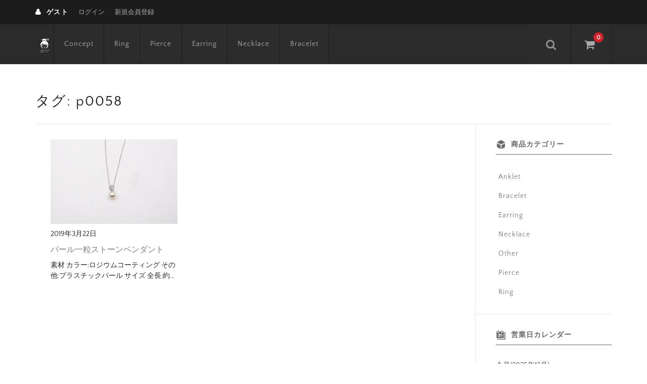

--- FILE ---
content_type: text/html; charset=UTF-8
request_url: http://www.beppin-komachi.jp/tag/p0058/
body_size: 32146
content:
<!DOCTYPE html>
<html dir="ltr" lang="ja" prefix="og: https://ogp.me/ns#">

<head>
	<meta charset="UTF-8" />
	<meta name="viewport" content="width=device-width, user-scalable=no">
	<meta name="format-detection" content="telephone=no"/>
	<title>p0058 | べっぴん小町</title>

		<!-- All in One SEO 4.4.9.2 - aioseo.com -->
		<meta name="robots" content="max-image-preview:large" />
		<meta name="google-site-verification" content="paE5T3oCz3H-UHwtbGiHGQOLYE5Y6TxRY24nP-1w_w8" />
		<link rel="canonical" href="http://www.beppin-komachi.jp/tag/p0058/" />
		<meta name="generator" content="All in One SEO (AIOSEO) 4.4.9.2" />
		<meta name="google" content="nositelinkssearchbox" />
		<script type="application/ld+json" class="aioseo-schema">
			{"@context":"https:\/\/schema.org","@graph":[{"@type":"BreadcrumbList","@id":"http:\/\/www.beppin-komachi.jp\/tag\/p0058\/#breadcrumblist","itemListElement":[{"@type":"ListItem","@id":"http:\/\/www.beppin-komachi.jp\/#listItem","position":1,"name":"\u5bb6","item":"http:\/\/www.beppin-komachi.jp\/","nextItem":"http:\/\/www.beppin-komachi.jp\/tag\/p0058\/#listItem"},{"@type":"ListItem","@id":"http:\/\/www.beppin-komachi.jp\/tag\/p0058\/#listItem","position":2,"name":"p0058","previousItem":"http:\/\/www.beppin-komachi.jp\/#listItem"}]},{"@type":"CollectionPage","@id":"http:\/\/www.beppin-komachi.jp\/tag\/p0058\/#collectionpage","url":"http:\/\/www.beppin-komachi.jp\/tag\/p0058\/","name":"p0058 | \u3079\u3063\u3074\u3093\u5c0f\u753a","inLanguage":"ja","isPartOf":{"@id":"http:\/\/www.beppin-komachi.jp\/#website"},"breadcrumb":{"@id":"http:\/\/www.beppin-komachi.jp\/tag\/p0058\/#breadcrumblist"}},{"@type":"Organization","@id":"http:\/\/www.beppin-komachi.jp\/#organization","name":"\u3079\u3063\u3074\u3093\u5c0f\u753a","url":"http:\/\/www.beppin-komachi.jp\/"},{"@type":"WebSite","@id":"http:\/\/www.beppin-komachi.jp\/#website","url":"http:\/\/www.beppin-komachi.jp\/","name":"\u3079\u3063\u3074\u3093\u5c0f\u753a","description":"\u8f1d\u304f\u5927\u4eba\u5973\u5b50\u3092\u76ee\u6307\u3059 \u683c\u5225\u306e\u65e5\u672c\u88fd\u30a2\u30af\u30bb\u30b5\u30ea\u30fc","inLanguage":"ja","publisher":{"@id":"http:\/\/www.beppin-komachi.jp\/#organization"}}]}
		</script>
		<script type="text/javascript" >
			window.ga=window.ga||function(){(ga.q=ga.q||[]).push(arguments)};ga.l=+new Date;
			ga('create', "UA-105981065-1", 'auto');
			ga('send', 'pageview');
		</script>
		<script async src="https://www.google-analytics.com/analytics.js"></script>
		<!-- All in One SEO -->

<link rel="alternate" type="application/rss+xml" title="べっぴん小町 &raquo; p0058 タグのフィード" href="http://www.beppin-komachi.jp/tag/p0058/feed/" />
<script type="text/javascript">
window._wpemojiSettings = {"baseUrl":"https:\/\/s.w.org\/images\/core\/emoji\/14.0.0\/72x72\/","ext":".png","svgUrl":"https:\/\/s.w.org\/images\/core\/emoji\/14.0.0\/svg\/","svgExt":".svg","source":{"concatemoji":"http:\/\/www.beppin-komachi.jp\/wp-includes\/js\/wp-emoji-release.min.js?ver=6.3.7"}};
/*! This file is auto-generated */
!function(i,n){var o,s,e;function c(e){try{var t={supportTests:e,timestamp:(new Date).valueOf()};sessionStorage.setItem(o,JSON.stringify(t))}catch(e){}}function p(e,t,n){e.clearRect(0,0,e.canvas.width,e.canvas.height),e.fillText(t,0,0);var t=new Uint32Array(e.getImageData(0,0,e.canvas.width,e.canvas.height).data),r=(e.clearRect(0,0,e.canvas.width,e.canvas.height),e.fillText(n,0,0),new Uint32Array(e.getImageData(0,0,e.canvas.width,e.canvas.height).data));return t.every(function(e,t){return e===r[t]})}function u(e,t,n){switch(t){case"flag":return n(e,"\ud83c\udff3\ufe0f\u200d\u26a7\ufe0f","\ud83c\udff3\ufe0f\u200b\u26a7\ufe0f")?!1:!n(e,"\ud83c\uddfa\ud83c\uddf3","\ud83c\uddfa\u200b\ud83c\uddf3")&&!n(e,"\ud83c\udff4\udb40\udc67\udb40\udc62\udb40\udc65\udb40\udc6e\udb40\udc67\udb40\udc7f","\ud83c\udff4\u200b\udb40\udc67\u200b\udb40\udc62\u200b\udb40\udc65\u200b\udb40\udc6e\u200b\udb40\udc67\u200b\udb40\udc7f");case"emoji":return!n(e,"\ud83e\udef1\ud83c\udffb\u200d\ud83e\udef2\ud83c\udfff","\ud83e\udef1\ud83c\udffb\u200b\ud83e\udef2\ud83c\udfff")}return!1}function f(e,t,n){var r="undefined"!=typeof WorkerGlobalScope&&self instanceof WorkerGlobalScope?new OffscreenCanvas(300,150):i.createElement("canvas"),a=r.getContext("2d",{willReadFrequently:!0}),o=(a.textBaseline="top",a.font="600 32px Arial",{});return e.forEach(function(e){o[e]=t(a,e,n)}),o}function t(e){var t=i.createElement("script");t.src=e,t.defer=!0,i.head.appendChild(t)}"undefined"!=typeof Promise&&(o="wpEmojiSettingsSupports",s=["flag","emoji"],n.supports={everything:!0,everythingExceptFlag:!0},e=new Promise(function(e){i.addEventListener("DOMContentLoaded",e,{once:!0})}),new Promise(function(t){var n=function(){try{var e=JSON.parse(sessionStorage.getItem(o));if("object"==typeof e&&"number"==typeof e.timestamp&&(new Date).valueOf()<e.timestamp+604800&&"object"==typeof e.supportTests)return e.supportTests}catch(e){}return null}();if(!n){if("undefined"!=typeof Worker&&"undefined"!=typeof OffscreenCanvas&&"undefined"!=typeof URL&&URL.createObjectURL&&"undefined"!=typeof Blob)try{var e="postMessage("+f.toString()+"("+[JSON.stringify(s),u.toString(),p.toString()].join(",")+"));",r=new Blob([e],{type:"text/javascript"}),a=new Worker(URL.createObjectURL(r),{name:"wpTestEmojiSupports"});return void(a.onmessage=function(e){c(n=e.data),a.terminate(),t(n)})}catch(e){}c(n=f(s,u,p))}t(n)}).then(function(e){for(var t in e)n.supports[t]=e[t],n.supports.everything=n.supports.everything&&n.supports[t],"flag"!==t&&(n.supports.everythingExceptFlag=n.supports.everythingExceptFlag&&n.supports[t]);n.supports.everythingExceptFlag=n.supports.everythingExceptFlag&&!n.supports.flag,n.DOMReady=!1,n.readyCallback=function(){n.DOMReady=!0}}).then(function(){return e}).then(function(){var e;n.supports.everything||(n.readyCallback(),(e=n.source||{}).concatemoji?t(e.concatemoji):e.wpemoji&&e.twemoji&&(t(e.twemoji),t(e.wpemoji)))}))}((window,document),window._wpemojiSettings);
</script>
<style type="text/css">
img.wp-smiley,
img.emoji {
	display: inline !important;
	border: none !important;
	box-shadow: none !important;
	height: 1em !important;
	width: 1em !important;
	margin: 0 0.07em !important;
	vertical-align: -0.1em !important;
	background: none !important;
	padding: 0 !important;
}
</style>
	<link rel='stylesheet' id='parent-style-css' href='http://www.beppin-komachi.jp/wp-content/themes/welcart_basic/style.css?ver=6.3.7' type='text/css' media='all' />
<link rel='stylesheet' id='parent-welcart-style-css' href='http://www.beppin-komachi.jp/wp-content/themes/welcart_basic/usces_cart.css?ver=1.0' type='text/css' media='all' />
<link rel='stylesheet' id='wc-basic-style-css' href='http://www.beppin-komachi.jp/wp-content/themes/welcart_basic-nova/style.css?ver=1.7.7' type='text/css' media='all' />
<link rel='stylesheet' id='header-style-css' href='http://www.beppin-komachi.jp/wp-content/themes/welcart_basic-nova/css/parts.css?ver=1.0' type='text/css' media='all' />
<link rel='stylesheet' id='wp-block-library-css' href='http://www.beppin-komachi.jp/wp-includes/css/dist/block-library/style.min.css?ver=6.3.7' type='text/css' media='all' />
<style id='classic-theme-styles-inline-css' type='text/css'>
/*! This file is auto-generated */
.wp-block-button__link{color:#fff;background-color:#32373c;border-radius:9999px;box-shadow:none;text-decoration:none;padding:calc(.667em + 2px) calc(1.333em + 2px);font-size:1.125em}.wp-block-file__button{background:#32373c;color:#fff;text-decoration:none}
</style>
<style id='global-styles-inline-css' type='text/css'>
body{--wp--preset--color--black: #000000;--wp--preset--color--cyan-bluish-gray: #abb8c3;--wp--preset--color--white: #ffffff;--wp--preset--color--pale-pink: #f78da7;--wp--preset--color--vivid-red: #cf2e2e;--wp--preset--color--luminous-vivid-orange: #ff6900;--wp--preset--color--luminous-vivid-amber: #fcb900;--wp--preset--color--light-green-cyan: #7bdcb5;--wp--preset--color--vivid-green-cyan: #00d084;--wp--preset--color--pale-cyan-blue: #8ed1fc;--wp--preset--color--vivid-cyan-blue: #0693e3;--wp--preset--color--vivid-purple: #9b51e0;--wp--preset--gradient--vivid-cyan-blue-to-vivid-purple: linear-gradient(135deg,rgba(6,147,227,1) 0%,rgb(155,81,224) 100%);--wp--preset--gradient--light-green-cyan-to-vivid-green-cyan: linear-gradient(135deg,rgb(122,220,180) 0%,rgb(0,208,130) 100%);--wp--preset--gradient--luminous-vivid-amber-to-luminous-vivid-orange: linear-gradient(135deg,rgba(252,185,0,1) 0%,rgba(255,105,0,1) 100%);--wp--preset--gradient--luminous-vivid-orange-to-vivid-red: linear-gradient(135deg,rgba(255,105,0,1) 0%,rgb(207,46,46) 100%);--wp--preset--gradient--very-light-gray-to-cyan-bluish-gray: linear-gradient(135deg,rgb(238,238,238) 0%,rgb(169,184,195) 100%);--wp--preset--gradient--cool-to-warm-spectrum: linear-gradient(135deg,rgb(74,234,220) 0%,rgb(151,120,209) 20%,rgb(207,42,186) 40%,rgb(238,44,130) 60%,rgb(251,105,98) 80%,rgb(254,248,76) 100%);--wp--preset--gradient--blush-light-purple: linear-gradient(135deg,rgb(255,206,236) 0%,rgb(152,150,240) 100%);--wp--preset--gradient--blush-bordeaux: linear-gradient(135deg,rgb(254,205,165) 0%,rgb(254,45,45) 50%,rgb(107,0,62) 100%);--wp--preset--gradient--luminous-dusk: linear-gradient(135deg,rgb(255,203,112) 0%,rgb(199,81,192) 50%,rgb(65,88,208) 100%);--wp--preset--gradient--pale-ocean: linear-gradient(135deg,rgb(255,245,203) 0%,rgb(182,227,212) 50%,rgb(51,167,181) 100%);--wp--preset--gradient--electric-grass: linear-gradient(135deg,rgb(202,248,128) 0%,rgb(113,206,126) 100%);--wp--preset--gradient--midnight: linear-gradient(135deg,rgb(2,3,129) 0%,rgb(40,116,252) 100%);--wp--preset--font-size--small: 13px;--wp--preset--font-size--medium: 20px;--wp--preset--font-size--large: 36px;--wp--preset--font-size--x-large: 42px;--wp--preset--spacing--20: 0.44rem;--wp--preset--spacing--30: 0.67rem;--wp--preset--spacing--40: 1rem;--wp--preset--spacing--50: 1.5rem;--wp--preset--spacing--60: 2.25rem;--wp--preset--spacing--70: 3.38rem;--wp--preset--spacing--80: 5.06rem;--wp--preset--shadow--natural: 6px 6px 9px rgba(0, 0, 0, 0.2);--wp--preset--shadow--deep: 12px 12px 50px rgba(0, 0, 0, 0.4);--wp--preset--shadow--sharp: 6px 6px 0px rgba(0, 0, 0, 0.2);--wp--preset--shadow--outlined: 6px 6px 0px -3px rgba(255, 255, 255, 1), 6px 6px rgba(0, 0, 0, 1);--wp--preset--shadow--crisp: 6px 6px 0px rgba(0, 0, 0, 1);}:where(.is-layout-flex){gap: 0.5em;}:where(.is-layout-grid){gap: 0.5em;}body .is-layout-flow > .alignleft{float: left;margin-inline-start: 0;margin-inline-end: 2em;}body .is-layout-flow > .alignright{float: right;margin-inline-start: 2em;margin-inline-end: 0;}body .is-layout-flow > .aligncenter{margin-left: auto !important;margin-right: auto !important;}body .is-layout-constrained > .alignleft{float: left;margin-inline-start: 0;margin-inline-end: 2em;}body .is-layout-constrained > .alignright{float: right;margin-inline-start: 2em;margin-inline-end: 0;}body .is-layout-constrained > .aligncenter{margin-left: auto !important;margin-right: auto !important;}body .is-layout-constrained > :where(:not(.alignleft):not(.alignright):not(.alignfull)){max-width: var(--wp--style--global--content-size);margin-left: auto !important;margin-right: auto !important;}body .is-layout-constrained > .alignwide{max-width: var(--wp--style--global--wide-size);}body .is-layout-flex{display: flex;}body .is-layout-flex{flex-wrap: wrap;align-items: center;}body .is-layout-flex > *{margin: 0;}body .is-layout-grid{display: grid;}body .is-layout-grid > *{margin: 0;}:where(.wp-block-columns.is-layout-flex){gap: 2em;}:where(.wp-block-columns.is-layout-grid){gap: 2em;}:where(.wp-block-post-template.is-layout-flex){gap: 1.25em;}:where(.wp-block-post-template.is-layout-grid){gap: 1.25em;}.has-black-color{color: var(--wp--preset--color--black) !important;}.has-cyan-bluish-gray-color{color: var(--wp--preset--color--cyan-bluish-gray) !important;}.has-white-color{color: var(--wp--preset--color--white) !important;}.has-pale-pink-color{color: var(--wp--preset--color--pale-pink) !important;}.has-vivid-red-color{color: var(--wp--preset--color--vivid-red) !important;}.has-luminous-vivid-orange-color{color: var(--wp--preset--color--luminous-vivid-orange) !important;}.has-luminous-vivid-amber-color{color: var(--wp--preset--color--luminous-vivid-amber) !important;}.has-light-green-cyan-color{color: var(--wp--preset--color--light-green-cyan) !important;}.has-vivid-green-cyan-color{color: var(--wp--preset--color--vivid-green-cyan) !important;}.has-pale-cyan-blue-color{color: var(--wp--preset--color--pale-cyan-blue) !important;}.has-vivid-cyan-blue-color{color: var(--wp--preset--color--vivid-cyan-blue) !important;}.has-vivid-purple-color{color: var(--wp--preset--color--vivid-purple) !important;}.has-black-background-color{background-color: var(--wp--preset--color--black) !important;}.has-cyan-bluish-gray-background-color{background-color: var(--wp--preset--color--cyan-bluish-gray) !important;}.has-white-background-color{background-color: var(--wp--preset--color--white) !important;}.has-pale-pink-background-color{background-color: var(--wp--preset--color--pale-pink) !important;}.has-vivid-red-background-color{background-color: var(--wp--preset--color--vivid-red) !important;}.has-luminous-vivid-orange-background-color{background-color: var(--wp--preset--color--luminous-vivid-orange) !important;}.has-luminous-vivid-amber-background-color{background-color: var(--wp--preset--color--luminous-vivid-amber) !important;}.has-light-green-cyan-background-color{background-color: var(--wp--preset--color--light-green-cyan) !important;}.has-vivid-green-cyan-background-color{background-color: var(--wp--preset--color--vivid-green-cyan) !important;}.has-pale-cyan-blue-background-color{background-color: var(--wp--preset--color--pale-cyan-blue) !important;}.has-vivid-cyan-blue-background-color{background-color: var(--wp--preset--color--vivid-cyan-blue) !important;}.has-vivid-purple-background-color{background-color: var(--wp--preset--color--vivid-purple) !important;}.has-black-border-color{border-color: var(--wp--preset--color--black) !important;}.has-cyan-bluish-gray-border-color{border-color: var(--wp--preset--color--cyan-bluish-gray) !important;}.has-white-border-color{border-color: var(--wp--preset--color--white) !important;}.has-pale-pink-border-color{border-color: var(--wp--preset--color--pale-pink) !important;}.has-vivid-red-border-color{border-color: var(--wp--preset--color--vivid-red) !important;}.has-luminous-vivid-orange-border-color{border-color: var(--wp--preset--color--luminous-vivid-orange) !important;}.has-luminous-vivid-amber-border-color{border-color: var(--wp--preset--color--luminous-vivid-amber) !important;}.has-light-green-cyan-border-color{border-color: var(--wp--preset--color--light-green-cyan) !important;}.has-vivid-green-cyan-border-color{border-color: var(--wp--preset--color--vivid-green-cyan) !important;}.has-pale-cyan-blue-border-color{border-color: var(--wp--preset--color--pale-cyan-blue) !important;}.has-vivid-cyan-blue-border-color{border-color: var(--wp--preset--color--vivid-cyan-blue) !important;}.has-vivid-purple-border-color{border-color: var(--wp--preset--color--vivid-purple) !important;}.has-vivid-cyan-blue-to-vivid-purple-gradient-background{background: var(--wp--preset--gradient--vivid-cyan-blue-to-vivid-purple) !important;}.has-light-green-cyan-to-vivid-green-cyan-gradient-background{background: var(--wp--preset--gradient--light-green-cyan-to-vivid-green-cyan) !important;}.has-luminous-vivid-amber-to-luminous-vivid-orange-gradient-background{background: var(--wp--preset--gradient--luminous-vivid-amber-to-luminous-vivid-orange) !important;}.has-luminous-vivid-orange-to-vivid-red-gradient-background{background: var(--wp--preset--gradient--luminous-vivid-orange-to-vivid-red) !important;}.has-very-light-gray-to-cyan-bluish-gray-gradient-background{background: var(--wp--preset--gradient--very-light-gray-to-cyan-bluish-gray) !important;}.has-cool-to-warm-spectrum-gradient-background{background: var(--wp--preset--gradient--cool-to-warm-spectrum) !important;}.has-blush-light-purple-gradient-background{background: var(--wp--preset--gradient--blush-light-purple) !important;}.has-blush-bordeaux-gradient-background{background: var(--wp--preset--gradient--blush-bordeaux) !important;}.has-luminous-dusk-gradient-background{background: var(--wp--preset--gradient--luminous-dusk) !important;}.has-pale-ocean-gradient-background{background: var(--wp--preset--gradient--pale-ocean) !important;}.has-electric-grass-gradient-background{background: var(--wp--preset--gradient--electric-grass) !important;}.has-midnight-gradient-background{background: var(--wp--preset--gradient--midnight) !important;}.has-small-font-size{font-size: var(--wp--preset--font-size--small) !important;}.has-medium-font-size{font-size: var(--wp--preset--font-size--medium) !important;}.has-large-font-size{font-size: var(--wp--preset--font-size--large) !important;}.has-x-large-font-size{font-size: var(--wp--preset--font-size--x-large) !important;}
.wp-block-navigation a:where(:not(.wp-element-button)){color: inherit;}
:where(.wp-block-post-template.is-layout-flex){gap: 1.25em;}:where(.wp-block-post-template.is-layout-grid){gap: 1.25em;}
:where(.wp-block-columns.is-layout-flex){gap: 2em;}:where(.wp-block-columns.is-layout-grid){gap: 2em;}
.wp-block-pullquote{font-size: 1.5em;line-height: 1.6;}
</style>
<link rel='stylesheet' id='contact-form-7-css' href='http://www.beppin-komachi.jp/wp-content/plugins/contact-form-7/includes/css/styles.css?ver=5.8.2' type='text/css' media='all' />
<link rel='stylesheet' id='slick-style-css' href='http://www.beppin-komachi.jp/wp-content/themes/welcart_basic-nova/css/slick.css?ver=1.0' type='text/css' media='all' />
<link rel='stylesheet' id='slick-theme-style-css' href='http://www.beppin-komachi.jp/wp-content/themes/welcart_basic-nova/css/slick-theme.css?ver=1.0' type='text/css' media='all' />
<link rel='stylesheet' id='font-awesome-css' href='http://www.beppin-komachi.jp/wp-content/themes/welcart_basic/font-awesome/font-awesome.min.css?ver=1.0' type='text/css' media='all' />
<link rel='stylesheet' id='usces_default_css-css' href='http://www.beppin-komachi.jp/wp-content/plugins/usc-e-shop/css/usces_default.css?ver=2.9.14.2403121' type='text/css' media='all' />
<link rel='stylesheet' id='dashicons-css' href='http://www.beppin-komachi.jp/wp-includes/css/dashicons.min.css?ver=6.3.7' type='text/css' media='all' />
<link rel='stylesheet' id='theme_cart_css-css' href='http://www.beppin-komachi.jp/wp-content/themes/welcart_basic-nova/usces_cart.css?ver=2.9.14.2403121' type='text/css' media='all' />
<script type='text/javascript' src='http://www.beppin-komachi.jp/wp-includes/js/jquery/jquery.min.js?ver=3.7.0' id='jquery-core-js'></script>
<script type='text/javascript' src='http://www.beppin-komachi.jp/wp-includes/js/jquery/jquery-migrate.min.js?ver=3.4.1' id='jquery-migrate-js'></script>
<script type='text/javascript' src='http://www.beppin-komachi.jp/wp-content/themes/welcart_basic-nova/js/wcct-customized.js?ver=1.0' id='wcct-customized-js'></script>
<script type='text/javascript' src='http://www.beppin-komachi.jp/wp-content/themes/welcart_basic-nova/js/wcct-menu.js?ver=1.0' id='wcct-menu-js'></script>
<script type='text/javascript' src='http://www.beppin-komachi.jp/wp-content/themes/welcart_basic-nova/js/slick.min.js?ver=1.0' id='slick-js-js'></script>
<script type='text/javascript' src='http://www.beppin-komachi.jp/wp-content/themes/welcart_basic-nova/js/wcct-slick.js?ver=1.0' id='wcct-slick-js-js'></script>
<script type='text/javascript' src='http://www.beppin-komachi.jp/wp-content/themes/welcart_basic/js/front-customized.js?ver=1.0' id='wc-basic-js-js'></script>
<link rel="https://api.w.org/" href="http://www.beppin-komachi.jp/wp-json/" /><link rel="alternate" type="application/json" href="http://www.beppin-komachi.jp/wp-json/wp/v2/tags/27" /><link rel="EditURI" type="application/rsd+xml" title="RSD" href="http://www.beppin-komachi.jp/xmlrpc.php?rsd" />
<meta name="generator" content="WordPress 6.3.7" />
<link rel="icon" href="http://www.beppin-komachi.jp/wp-content/uploads/cropped-正方形LOGO-32x32.png" sizes="32x32" />
<link rel="icon" href="http://www.beppin-komachi.jp/wp-content/uploads/cropped-正方形LOGO-192x192.png" sizes="192x192" />
<link rel="apple-touch-icon" href="http://www.beppin-komachi.jp/wp-content/uploads/cropped-正方形LOGO-180x180.png" />
<meta name="msapplication-TileImage" content="http://www.beppin-komachi.jp/wp-content/uploads/cropped-正方形LOGO-270x270.png" />
</head>

<body class="archive tag tag-p0058 tag-27">
	
		
	<header id="masthead" class="site-header" role="banner">

		<div class="inner cf">
		
						<div class="site-title">
				<a href="http://www.beppin-komachi.jp/" title="べっぴん小町" rel="home">
											<img src="http://www.beppin-komachi.jp/wp-content/uploads/正方形LOGO-BG-透明なし.png" alt="べっぴん小町">
						
				</a>
			</div>


				
			<div class="container">
				
				<div class="snav cf">
		
					<div class="search-box">
						<i class="fa fa-search"></i>
						<form role="search" method="get" action="http://www.beppin-komachi.jp/" >
		<div class="s-box">
			<input type="text" value="" name="s" id="head-s-text" class="search-text" />
			<input type="submit" id="head-s-submit" class="searchsubmit" value="&#xf002;" />
		</div>
	</form>					</div>
		
										<div class="membership">
						<i class="fa fa-user"></i>
						<ul class="cf">
																						<li>ゲスト</li>
								<li><a href="http://www.beppin-komachi.jp/usces-member/?usces_page=login" class="usces_login_a">ログイン</a></li>
								<li><a href="http://www.beppin-komachi.jp/usces-member/?usces_page=newmember">新規会員登録</a></li>
																				</ul>
					</div>
										
					<div class="incart-btn">
						<a href="http://www.beppin-komachi.jp/usces-cart/"><i class="fa fa-shopping-cart"></i><span class="total-quant">0</span></a>
					</div>
				</div><!-- .snav -->
		
		
				<div class="menu-bar">
					<a class="menu-trigger">
						<span></span>
						<span></span>
						<span></span>
					</a>
				</div>
				
				<nav id="site-navigation" class="main-navigation" role="navigation">
				
					<div class="navigation-inner">
		
						<div class="nav-menu-open"><ul id="menu-menu" class="header-nav-container cf"><li id="menu-item-43" class="menu-item menu-item-type-post_type menu-item-object-page menu-item-43"><a href="http://www.beppin-komachi.jp/concept/">Concept</a></li>
<li id="menu-item-55" class="menu-item menu-item-type-taxonomy menu-item-object-category menu-item-55"><a href="http://www.beppin-komachi.jp/category/item/itemgenre/ring/">Ring</a></li>
<li id="menu-item-51" class="menu-item menu-item-type-taxonomy menu-item-object-category menu-item-51"><a href="http://www.beppin-komachi.jp/category/item/itemgenre/pierce/">Pierce</a></li>
<li id="menu-item-1676" class="menu-item menu-item-type-taxonomy menu-item-object-category menu-item-1676"><a href="http://www.beppin-komachi.jp/category/item/itemgenre/earring/">Earring</a></li>
<li id="menu-item-53" class="menu-item menu-item-type-taxonomy menu-item-object-category menu-item-53"><a href="http://www.beppin-komachi.jp/category/item/itemgenre/necklace/">Necklace</a></li>
<li id="menu-item-54" class="menu-item menu-item-type-taxonomy menu-item-object-category menu-item-54"><a href="http://www.beppin-komachi.jp/category/item/itemgenre/bracelet/">Bracelet</a></li>
</ul></div>
											
					</div>

				</nav><!-- #site-navigation -->
			
						
			</div><!-- .container -->

		</div><!-- .inner -->

	</header><!-- #masthead -->

	
		
	<div id="main" class="wrapper two-column right-set">
	<section id="primary" class="site-content">

		<h1 class="page-title">タグ: <span>p0058</span></h1>
		<div class="content-wrapper">
			<div id="content" role="main">

					
				<div class="post-li">
											<article id="post-2707" class="post-2707 post type-post status-publish format-standard category-necklace category-itemnew tag-p0058">
							
																<div class="thumb-img">
									<a href="http://www.beppin-komachi.jp/n0050/">
										<img width="300" height="200" src="http://www.beppin-komachi.jp/wp-content/uploads/n0050.png" class="attachment-300x300 size-300x300" alt="n0050" decoding="async" loading="lazy" srcset="http://www.beppin-komachi.jp/wp-content/uploads/n0050.png 1200w, http://www.beppin-komachi.jp/wp-content/uploads/n0050-300x200.png 300w, http://www.beppin-komachi.jp/wp-content/uploads/n0050-768x512.png 768w, http://www.beppin-komachi.jp/wp-content/uploads/n0050-1024x683.png 1024w" sizes="(max-width: 300px) 100vw, 300px" />									</a>
								</div>
															<p><time datetime="2019-03-22T14:36:00+09:00">2019年3月22日</time></p>
							<div class="post-title"><a href="http://www.beppin-komachi.jp/n0050/" rel="bookmark" title="パール一粒ストーンペンダント へのパーマリンク">パール一粒ストーンペンダント</a></div>
														素材 カラー:ロジウムコーティング その他:プラスチックパール サイズ 全長:約&#8230;						</article>
									</div>
				
					
				<div class="pagination_wrapper">
									</div><!-- .pagenation-wrapper -->
	
			</div><!-- #content -->
			
<div id="secondary" class="widget-area" role="complementary">


	<div id="welcart_category-3" class="widget widget_welcart_category"><h3 class="widget_title"><img src="http://www.beppin-komachi.jp/wp-content/themes/welcart_basic-nova/images/category.png" alt="商品カテゴリー" />商品カテゴリー</h3>
		<ul class="ucart_widget_body">
			<li class="cat-item cat-item-13"><a href="http://www.beppin-komachi.jp/category/item/itemgenre/anklet/">Anklet</a>
</li>
	<li class="cat-item cat-item-11"><a href="http://www.beppin-komachi.jp/category/item/itemgenre/bracelet/">Bracelet</a>
</li>
	<li class="cat-item cat-item-9"><a href="http://www.beppin-komachi.jp/category/item/itemgenre/earring/">Earring</a>
</li>
	<li class="cat-item cat-item-10"><a href="http://www.beppin-komachi.jp/category/item/itemgenre/necklace/">Necklace</a>
</li>
	<li class="cat-item cat-item-14"><a href="http://www.beppin-komachi.jp/category/item/itemgenre/other/">Other</a>
</li>
	<li class="cat-item cat-item-8"><a href="http://www.beppin-komachi.jp/category/item/itemgenre/pierce/">Pierce</a>
</li>
	<li class="cat-item cat-item-12"><a href="http://www.beppin-komachi.jp/category/item/itemgenre/ring/">Ring</a>
</li>
		</ul>

		</div><div id="welcart_calendar-3" class="widget widget_welcart_calendar"><h3 class="widget_title"><img src="http://www.beppin-komachi.jp/wp-content/themes/welcart_basic-nova/images/calendar.png" alt="営業日カレンダー" />営業日カレンダー</h3>
		<ul class="ucart_calendar_body ucart_widget_body"><li>
		<div class="this-month">
<table cellspacing="0" class="usces_calendar">
<caption>今月(2025年12月)</caption>
<thead>
	<tr>
		<th>日</th>
		<th>月</th>
		<th>火</th>
		<th>水</th>
		<th>木</th>
		<th>金</th>
		<th>土</th>
	</tr>
</thead>
<tbody>
	<tr>
			<td>&nbsp;</td>
					<td >1</td>
					<td >2</td>
					<td >3</td>
					<td >4</td>
					<td >5</td>
					<td >6</td>
				</tr>
	<tr>
			<td >7</td>
					<td >8</td>
					<td >9</td>
					<td >10</td>
					<td  class="businesstoday">11</td>
					<td >12</td>
					<td >13</td>
				</tr>
	<tr>
			<td >14</td>
					<td >15</td>
					<td >16</td>
					<td >17</td>
					<td >18</td>
					<td >19</td>
					<td >20</td>
				</tr>
	<tr>
			<td >21</td>
					<td >22</td>
					<td >23</td>
					<td >24</td>
					<td >25</td>
					<td >26</td>
					<td >27</td>
				</tr>
	<tr>
			<td >28</td>
					<td >29</td>
					<td >30</td>
					<td >31</td>
					<td>&nbsp;</td>
					<td>&nbsp;</td>
					<td>&nbsp;</td>
				</tr>
</tbody>
</table>
</div>
<div class="next-month">
<table cellspacing="0" class="usces_calendar">
<caption>翌月(2026年1月)</caption>
<thead>
	<tr>
		<th>日</th>
		<th>月</th>
		<th>火</th>
		<th>水</th>
		<th>木</th>
		<th>金</th>
		<th>土</th>
	</tr>
</thead>
<tbody>
	<tr>
			<td>&nbsp;</td>
					<td>&nbsp;</td>
					<td>&nbsp;</td>
					<td>&nbsp;</td>
					<td >1</td>
					<td >2</td>
					<td >3</td>
				</tr>
	<tr>
			<td >4</td>
					<td >5</td>
					<td >6</td>
					<td >7</td>
					<td >8</td>
					<td >9</td>
					<td >10</td>
				</tr>
	<tr>
			<td >11</td>
					<td >12</td>
					<td >13</td>
					<td >14</td>
					<td >15</td>
					<td >16</td>
					<td >17</td>
				</tr>
	<tr>
			<td >18</td>
					<td >19</td>
					<td >20</td>
					<td >21</td>
					<td >22</td>
					<td >23</td>
					<td >24</td>
				</tr>
	<tr>
			<td >25</td>
					<td >26</td>
					<td >27</td>
					<td >28</td>
					<td >29</td>
					<td >30</td>
					<td >31</td>
				</tr>
</tbody>
</table>
</div>
(<span class="business_days_exp_box businessday">&nbsp;&nbsp;&nbsp;&nbsp;</span>&nbsp;&nbsp;発送業務休日)
		</li></ul>

		</div>	
</div><!-- #secondary -->
		</div><!-- .content-wrapper -->
	</section><!-- #primary -->


	</div><!-- #main -->
	
	
		
		<div id="toTop" class="wrap fixed"><a href="#masthead"><i class="fa fa-angle-up"></i></a></div>
	
		
	<footer id="colophon" class="cf" role="contentinfo">
	
		<nav id="site-info" class="footer-navigation">
			<div class="menu-menu-footer-container"><ul id="menu-menu-footer" class="footer-menu cf"><li id="menu-item-89" class="menu-item menu-item-type-taxonomy menu-item-object-category menu-item-89"><a href="http://www.beppin-komachi.jp/category/blog/">ブログ</a></li>
<li id="menu-item-87" class="menu-item menu-item-type-post_type menu-item-object-page menu-item-87"><a href="http://www.beppin-komachi.jp/contactus/">お問い合わせ</a></li>
<li id="menu-item-342" class="menu-item menu-item-type-post_type menu-item-object-page menu-item-342"><a href="http://www.beppin-komachi.jp/agent/">販売代理店募集</a></li>
<li id="menu-item-126" class="menu-item menu-item-type-post_type menu-item-object-page menu-item-126"><a href="http://www.beppin-komachi.jp/privacy-policy/">プライバシーポリシー</a></li>
<li id="menu-item-125" class="menu-item menu-item-type-post_type menu-item-object-page menu-item-125"><a href="http://www.beppin-komachi.jp/order/">特定商取引に関する法律に基づく表記</a></li>
</ul></div>		</nav>	
		
		<p class="copyright">べっぴん小町</p>
	
	</footer><!-- #colophon -->
	
		<script type='text/javascript'>
		uscesL10n = {
			
			'ajaxurl': "http://www.beppin-komachi.jp/wp-admin/admin-ajax.php",
			'loaderurl': "http://www.beppin-komachi.jp/wp-content/plugins/usc-e-shop/images/loading.gif",
			'post_id': "2707",
			'cart_number': "4",
			'is_cart_row': false,
			'opt_esse': new Array(  ),
			'opt_means': new Array(  ),
			'mes_opts': new Array(  ),
			'key_opts': new Array(  ),
			'previous_url': "http://www.beppin-komachi.jp",
			'itemRestriction': "",
			'itemOrderAcceptable': "0",
			'uscespage': "wp_search",
			'uscesid': "MDVqM3AyNml1OW9tMmt2NW8zOG0zMTlyNG4zN2ViMDY0M2F0NmI5X2FjdGluZ18wX0E%3D",
			'wc_nonce': "80e43f9bd1"
		}
	</script>
	<script type='text/javascript' src='http://www.beppin-komachi.jp/wp-content/plugins/usc-e-shop/js/usces_cart.js'></script>
<!-- Welcart version : v2.9.14.2403121 -->
<!-- Type Basic : v1.7.7 -->
<!-- Welcart Nova : v1.1.12 -->
<script type='text/javascript' src='http://www.beppin-komachi.jp/wp-content/plugins/contact-form-7/includes/swv/js/index.js?ver=5.8.2' id='swv-js'></script>
<script type='text/javascript' id='contact-form-7-js-extra'>
/* <![CDATA[ */
var wpcf7 = {"api":{"root":"http:\/\/www.beppin-komachi.jp\/wp-json\/","namespace":"contact-form-7\/v1"}};
/* ]]> */
</script>
<script type='text/javascript' src='http://www.beppin-komachi.jp/wp-content/plugins/contact-form-7/includes/js/index.js?ver=5.8.2' id='contact-form-7-js'></script>
	</body>
</html>


--- FILE ---
content_type: text/plain
request_url: https://www.google-analytics.com/j/collect?v=1&_v=j102&a=1021287210&t=pageview&_s=1&dl=http%3A%2F%2Fwww.beppin-komachi.jp%2Ftag%2Fp0058%2F&ul=en-us%40posix&dt=p0058%20%7C%20%E3%81%B9%E3%81%A3%E3%81%B4%E3%82%93%E5%B0%8F%E7%94%BA&sr=1280x720&vp=1280x720&_u=IEBAAEABAAAAACAAI~&jid=1788105058&gjid=6600364&cid=1189943998.1765399751&tid=UA-105981065-1&_gid=1865229507.1765399751&_r=1&_slc=1&z=1899475127
body_size: -451
content:
2,cG-TVCGM0XTLF